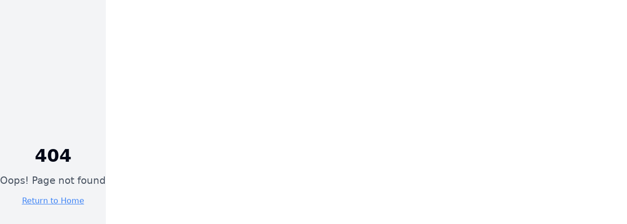

--- FILE ---
content_type: text/html; charset=utf-8
request_url: https://cache.net.in/catalog-Maisons-de-toilette-8190.cfm
body_size: 1879
content:

<!doctype html>
<html lang="en">
  <head>
    <meta charset="UTF-8" />
    <link rel="icon" type="image/svg+xml" href="/vite.svg" />
    <meta name="viewport" content="width=device-width, initial-scale=1.0" />
    <title>PropWiz - Smart Property Management Made Simple</title>
    <meta name="description" content="Cache - Advanced Property Investment Platform for Real Estate Portfolio Management" />
    <meta name="keywords" content="property investment, real estate, portfolio management, property analytics" />
    <meta name="author" content="Cache" />
    <meta name="robots" content="index, follow" />
    
    <!-- Open Graph / Facebook -->
    <meta property="og:type" content="website" />
    <meta property="og:url" content="https://cache.net.in/" />
    <meta property="og:title" content="Cache - Property Investment Platform" />
    <meta property="og:description" content="Advanced Property Investment Platform for Real Estate Portfolio Management" />
    <meta property="og:image" content="/og-image.jpg" />
    
    <!-- Twitter -->
    <meta property="twitter:card" content="summary_large_image" />
    <meta property="twitter:url" content="https://cache.net.in/" />
    <meta property="twitter:title" content="Cache - Property Investment Platform" />
    <meta property="twitter:description" content="Advanced Property Investment Platform for Real Estate Portfolio Management" />
    <meta property="twitter:image" content="/og-image.jpg" />
    
    <!-- Favicon -->
    <link rel="apple-touch-icon" sizes="180x180" href="/apple-touch-icon.png" />
    <link rel="icon" type="image/png" sizes="32x32" href="/favicon-32x32.png" />
    <link rel="icon" type="image/png" sizes="16x16" href="/favicon-16x16.png" />
    <link rel="manifest" href="/site.webmanifest" />
    <link rel="mask-icon" href="/safari-pinned-tab.svg" color="#5bbad5" />
    <meta name="msapplication-TileColor" content="#da532c" />
    <meta name="theme-color" content="#ffffff" />
    
    <!-- Google Fonts -->
    <link rel="preconnect" href="https://fonts.googleapis.com" />
    <link rel="preconnect" href="https://fonts.gstatic.com" crossorigin />
    <link href="https://fonts.googleapis.com/css2?family=Inter:wght@300;400;500;600;700&display=swap" rel="stylesheet" />
    
    <!-- Structured Data -->
    <script type="application/ld+json">
    {
      "@context": "https://schema.org",
      "@type": "WebApplication",
      "name": "Cache",
      "description": "Advanced Property Investment Platform for Real Estate Portfolio Management",
      "url": "https://cache.net.in/",
      "applicationCategory": "BusinessApplication",
      "operatingSystem": "Web",
      "offers": {
        "@type": "Offer",
        "price": "0",
        "priceCurrency": "INR"
      }
    }
    </script>
    
    <!-- Performance Hints -->
    <link rel="preload" href="/fonts/inter-var.woff2" as="font" type="font/woff2" crossorigin />
    <link rel="preconnect" href="https://fonts.googleapis.com" />
    <link rel="preconnect" href="https://api.openai.com" />
    <link rel="dns-prefetch" href="https://supabase.io" />
    <link rel="preconnect" href="https://www.google.com" />
    <link rel="preconnect" href="https://www.gstatic.com" crossorigin />
    
    <!-- ReCAPTCHA v2 -->
    <script src="https://www.google.com/recaptcha/api.js" async defer></script>
    
    <!-- Canonical URL -->
    <link rel="canonical" href="https://cache.net.in/" />
    
    <!-- Security Headers -->
    <meta http-equiv="X-Content-Type-Options" content="nosniff" />
    <meta http-equiv="X-Frame-Options" content="DENY" />
    <meta http-equiv="X-XSS-Protection" content="1; mode=block" />
    <meta http-equiv="Referrer-Policy" content="strict-origin-when-cross-origin" />
    
    <!-- Analytics and Tracking -->
    <script>
      // Add analytics code here
      console.log('Cache Analytics Initialized');
    </script>
    <script type="module" crossorigin src="/assets/index-BRL-_SJR.js"></script>
    <link rel="stylesheet" crossorigin href="/assets/index-TsR0Hlgt.css">
  <script defer src="https://cache.net.in/~flock.js" data-proxy-url="https://cache.net.in/~api/analytics"></script></head>
  <body>
    <div id="root"></div>
    
    <!-- Additional Scripts -->
    <script>
      // Service Worker Registration
      if ('serviceWorker' in navigator) {
        window.addEventListener('load', () => {
          navigator.serviceWorker.register('/sw.js')
            .then(registration => {
              console.log('SW registered: ', registration);
            })
            .catch(registrationError => {
              console.log('SW registration failed: ', registrationError);
            });
        });
      }
    </script>
  </body>
</html>
